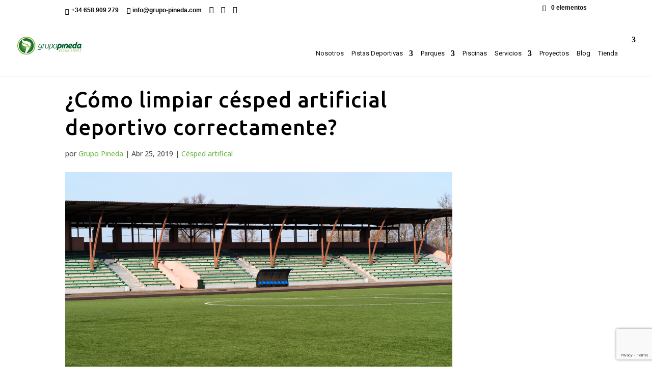

--- FILE ---
content_type: text/html; charset=utf-8
request_url: https://www.google.com/recaptcha/api2/anchor?ar=1&k=6LeKTyEqAAAAABWiksSq4_Gx9_WsyYEQklEDMbqK&co=aHR0cHM6Ly9ncnVwb3BpbmVkYS5ldTo0NDM.&hl=en&v=PoyoqOPhxBO7pBk68S4YbpHZ&size=invisible&anchor-ms=20000&execute-ms=30000&cb=k5wss2vai7ak
body_size: 48655
content:
<!DOCTYPE HTML><html dir="ltr" lang="en"><head><meta http-equiv="Content-Type" content="text/html; charset=UTF-8">
<meta http-equiv="X-UA-Compatible" content="IE=edge">
<title>reCAPTCHA</title>
<style type="text/css">
/* cyrillic-ext */
@font-face {
  font-family: 'Roboto';
  font-style: normal;
  font-weight: 400;
  font-stretch: 100%;
  src: url(//fonts.gstatic.com/s/roboto/v48/KFO7CnqEu92Fr1ME7kSn66aGLdTylUAMa3GUBHMdazTgWw.woff2) format('woff2');
  unicode-range: U+0460-052F, U+1C80-1C8A, U+20B4, U+2DE0-2DFF, U+A640-A69F, U+FE2E-FE2F;
}
/* cyrillic */
@font-face {
  font-family: 'Roboto';
  font-style: normal;
  font-weight: 400;
  font-stretch: 100%;
  src: url(//fonts.gstatic.com/s/roboto/v48/KFO7CnqEu92Fr1ME7kSn66aGLdTylUAMa3iUBHMdazTgWw.woff2) format('woff2');
  unicode-range: U+0301, U+0400-045F, U+0490-0491, U+04B0-04B1, U+2116;
}
/* greek-ext */
@font-face {
  font-family: 'Roboto';
  font-style: normal;
  font-weight: 400;
  font-stretch: 100%;
  src: url(//fonts.gstatic.com/s/roboto/v48/KFO7CnqEu92Fr1ME7kSn66aGLdTylUAMa3CUBHMdazTgWw.woff2) format('woff2');
  unicode-range: U+1F00-1FFF;
}
/* greek */
@font-face {
  font-family: 'Roboto';
  font-style: normal;
  font-weight: 400;
  font-stretch: 100%;
  src: url(//fonts.gstatic.com/s/roboto/v48/KFO7CnqEu92Fr1ME7kSn66aGLdTylUAMa3-UBHMdazTgWw.woff2) format('woff2');
  unicode-range: U+0370-0377, U+037A-037F, U+0384-038A, U+038C, U+038E-03A1, U+03A3-03FF;
}
/* math */
@font-face {
  font-family: 'Roboto';
  font-style: normal;
  font-weight: 400;
  font-stretch: 100%;
  src: url(//fonts.gstatic.com/s/roboto/v48/KFO7CnqEu92Fr1ME7kSn66aGLdTylUAMawCUBHMdazTgWw.woff2) format('woff2');
  unicode-range: U+0302-0303, U+0305, U+0307-0308, U+0310, U+0312, U+0315, U+031A, U+0326-0327, U+032C, U+032F-0330, U+0332-0333, U+0338, U+033A, U+0346, U+034D, U+0391-03A1, U+03A3-03A9, U+03B1-03C9, U+03D1, U+03D5-03D6, U+03F0-03F1, U+03F4-03F5, U+2016-2017, U+2034-2038, U+203C, U+2040, U+2043, U+2047, U+2050, U+2057, U+205F, U+2070-2071, U+2074-208E, U+2090-209C, U+20D0-20DC, U+20E1, U+20E5-20EF, U+2100-2112, U+2114-2115, U+2117-2121, U+2123-214F, U+2190, U+2192, U+2194-21AE, U+21B0-21E5, U+21F1-21F2, U+21F4-2211, U+2213-2214, U+2216-22FF, U+2308-230B, U+2310, U+2319, U+231C-2321, U+2336-237A, U+237C, U+2395, U+239B-23B7, U+23D0, U+23DC-23E1, U+2474-2475, U+25AF, U+25B3, U+25B7, U+25BD, U+25C1, U+25CA, U+25CC, U+25FB, U+266D-266F, U+27C0-27FF, U+2900-2AFF, U+2B0E-2B11, U+2B30-2B4C, U+2BFE, U+3030, U+FF5B, U+FF5D, U+1D400-1D7FF, U+1EE00-1EEFF;
}
/* symbols */
@font-face {
  font-family: 'Roboto';
  font-style: normal;
  font-weight: 400;
  font-stretch: 100%;
  src: url(//fonts.gstatic.com/s/roboto/v48/KFO7CnqEu92Fr1ME7kSn66aGLdTylUAMaxKUBHMdazTgWw.woff2) format('woff2');
  unicode-range: U+0001-000C, U+000E-001F, U+007F-009F, U+20DD-20E0, U+20E2-20E4, U+2150-218F, U+2190, U+2192, U+2194-2199, U+21AF, U+21E6-21F0, U+21F3, U+2218-2219, U+2299, U+22C4-22C6, U+2300-243F, U+2440-244A, U+2460-24FF, U+25A0-27BF, U+2800-28FF, U+2921-2922, U+2981, U+29BF, U+29EB, U+2B00-2BFF, U+4DC0-4DFF, U+FFF9-FFFB, U+10140-1018E, U+10190-1019C, U+101A0, U+101D0-101FD, U+102E0-102FB, U+10E60-10E7E, U+1D2C0-1D2D3, U+1D2E0-1D37F, U+1F000-1F0FF, U+1F100-1F1AD, U+1F1E6-1F1FF, U+1F30D-1F30F, U+1F315, U+1F31C, U+1F31E, U+1F320-1F32C, U+1F336, U+1F378, U+1F37D, U+1F382, U+1F393-1F39F, U+1F3A7-1F3A8, U+1F3AC-1F3AF, U+1F3C2, U+1F3C4-1F3C6, U+1F3CA-1F3CE, U+1F3D4-1F3E0, U+1F3ED, U+1F3F1-1F3F3, U+1F3F5-1F3F7, U+1F408, U+1F415, U+1F41F, U+1F426, U+1F43F, U+1F441-1F442, U+1F444, U+1F446-1F449, U+1F44C-1F44E, U+1F453, U+1F46A, U+1F47D, U+1F4A3, U+1F4B0, U+1F4B3, U+1F4B9, U+1F4BB, U+1F4BF, U+1F4C8-1F4CB, U+1F4D6, U+1F4DA, U+1F4DF, U+1F4E3-1F4E6, U+1F4EA-1F4ED, U+1F4F7, U+1F4F9-1F4FB, U+1F4FD-1F4FE, U+1F503, U+1F507-1F50B, U+1F50D, U+1F512-1F513, U+1F53E-1F54A, U+1F54F-1F5FA, U+1F610, U+1F650-1F67F, U+1F687, U+1F68D, U+1F691, U+1F694, U+1F698, U+1F6AD, U+1F6B2, U+1F6B9-1F6BA, U+1F6BC, U+1F6C6-1F6CF, U+1F6D3-1F6D7, U+1F6E0-1F6EA, U+1F6F0-1F6F3, U+1F6F7-1F6FC, U+1F700-1F7FF, U+1F800-1F80B, U+1F810-1F847, U+1F850-1F859, U+1F860-1F887, U+1F890-1F8AD, U+1F8B0-1F8BB, U+1F8C0-1F8C1, U+1F900-1F90B, U+1F93B, U+1F946, U+1F984, U+1F996, U+1F9E9, U+1FA00-1FA6F, U+1FA70-1FA7C, U+1FA80-1FA89, U+1FA8F-1FAC6, U+1FACE-1FADC, U+1FADF-1FAE9, U+1FAF0-1FAF8, U+1FB00-1FBFF;
}
/* vietnamese */
@font-face {
  font-family: 'Roboto';
  font-style: normal;
  font-weight: 400;
  font-stretch: 100%;
  src: url(//fonts.gstatic.com/s/roboto/v48/KFO7CnqEu92Fr1ME7kSn66aGLdTylUAMa3OUBHMdazTgWw.woff2) format('woff2');
  unicode-range: U+0102-0103, U+0110-0111, U+0128-0129, U+0168-0169, U+01A0-01A1, U+01AF-01B0, U+0300-0301, U+0303-0304, U+0308-0309, U+0323, U+0329, U+1EA0-1EF9, U+20AB;
}
/* latin-ext */
@font-face {
  font-family: 'Roboto';
  font-style: normal;
  font-weight: 400;
  font-stretch: 100%;
  src: url(//fonts.gstatic.com/s/roboto/v48/KFO7CnqEu92Fr1ME7kSn66aGLdTylUAMa3KUBHMdazTgWw.woff2) format('woff2');
  unicode-range: U+0100-02BA, U+02BD-02C5, U+02C7-02CC, U+02CE-02D7, U+02DD-02FF, U+0304, U+0308, U+0329, U+1D00-1DBF, U+1E00-1E9F, U+1EF2-1EFF, U+2020, U+20A0-20AB, U+20AD-20C0, U+2113, U+2C60-2C7F, U+A720-A7FF;
}
/* latin */
@font-face {
  font-family: 'Roboto';
  font-style: normal;
  font-weight: 400;
  font-stretch: 100%;
  src: url(//fonts.gstatic.com/s/roboto/v48/KFO7CnqEu92Fr1ME7kSn66aGLdTylUAMa3yUBHMdazQ.woff2) format('woff2');
  unicode-range: U+0000-00FF, U+0131, U+0152-0153, U+02BB-02BC, U+02C6, U+02DA, U+02DC, U+0304, U+0308, U+0329, U+2000-206F, U+20AC, U+2122, U+2191, U+2193, U+2212, U+2215, U+FEFF, U+FFFD;
}
/* cyrillic-ext */
@font-face {
  font-family: 'Roboto';
  font-style: normal;
  font-weight: 500;
  font-stretch: 100%;
  src: url(//fonts.gstatic.com/s/roboto/v48/KFO7CnqEu92Fr1ME7kSn66aGLdTylUAMa3GUBHMdazTgWw.woff2) format('woff2');
  unicode-range: U+0460-052F, U+1C80-1C8A, U+20B4, U+2DE0-2DFF, U+A640-A69F, U+FE2E-FE2F;
}
/* cyrillic */
@font-face {
  font-family: 'Roboto';
  font-style: normal;
  font-weight: 500;
  font-stretch: 100%;
  src: url(//fonts.gstatic.com/s/roboto/v48/KFO7CnqEu92Fr1ME7kSn66aGLdTylUAMa3iUBHMdazTgWw.woff2) format('woff2');
  unicode-range: U+0301, U+0400-045F, U+0490-0491, U+04B0-04B1, U+2116;
}
/* greek-ext */
@font-face {
  font-family: 'Roboto';
  font-style: normal;
  font-weight: 500;
  font-stretch: 100%;
  src: url(//fonts.gstatic.com/s/roboto/v48/KFO7CnqEu92Fr1ME7kSn66aGLdTylUAMa3CUBHMdazTgWw.woff2) format('woff2');
  unicode-range: U+1F00-1FFF;
}
/* greek */
@font-face {
  font-family: 'Roboto';
  font-style: normal;
  font-weight: 500;
  font-stretch: 100%;
  src: url(//fonts.gstatic.com/s/roboto/v48/KFO7CnqEu92Fr1ME7kSn66aGLdTylUAMa3-UBHMdazTgWw.woff2) format('woff2');
  unicode-range: U+0370-0377, U+037A-037F, U+0384-038A, U+038C, U+038E-03A1, U+03A3-03FF;
}
/* math */
@font-face {
  font-family: 'Roboto';
  font-style: normal;
  font-weight: 500;
  font-stretch: 100%;
  src: url(//fonts.gstatic.com/s/roboto/v48/KFO7CnqEu92Fr1ME7kSn66aGLdTylUAMawCUBHMdazTgWw.woff2) format('woff2');
  unicode-range: U+0302-0303, U+0305, U+0307-0308, U+0310, U+0312, U+0315, U+031A, U+0326-0327, U+032C, U+032F-0330, U+0332-0333, U+0338, U+033A, U+0346, U+034D, U+0391-03A1, U+03A3-03A9, U+03B1-03C9, U+03D1, U+03D5-03D6, U+03F0-03F1, U+03F4-03F5, U+2016-2017, U+2034-2038, U+203C, U+2040, U+2043, U+2047, U+2050, U+2057, U+205F, U+2070-2071, U+2074-208E, U+2090-209C, U+20D0-20DC, U+20E1, U+20E5-20EF, U+2100-2112, U+2114-2115, U+2117-2121, U+2123-214F, U+2190, U+2192, U+2194-21AE, U+21B0-21E5, U+21F1-21F2, U+21F4-2211, U+2213-2214, U+2216-22FF, U+2308-230B, U+2310, U+2319, U+231C-2321, U+2336-237A, U+237C, U+2395, U+239B-23B7, U+23D0, U+23DC-23E1, U+2474-2475, U+25AF, U+25B3, U+25B7, U+25BD, U+25C1, U+25CA, U+25CC, U+25FB, U+266D-266F, U+27C0-27FF, U+2900-2AFF, U+2B0E-2B11, U+2B30-2B4C, U+2BFE, U+3030, U+FF5B, U+FF5D, U+1D400-1D7FF, U+1EE00-1EEFF;
}
/* symbols */
@font-face {
  font-family: 'Roboto';
  font-style: normal;
  font-weight: 500;
  font-stretch: 100%;
  src: url(//fonts.gstatic.com/s/roboto/v48/KFO7CnqEu92Fr1ME7kSn66aGLdTylUAMaxKUBHMdazTgWw.woff2) format('woff2');
  unicode-range: U+0001-000C, U+000E-001F, U+007F-009F, U+20DD-20E0, U+20E2-20E4, U+2150-218F, U+2190, U+2192, U+2194-2199, U+21AF, U+21E6-21F0, U+21F3, U+2218-2219, U+2299, U+22C4-22C6, U+2300-243F, U+2440-244A, U+2460-24FF, U+25A0-27BF, U+2800-28FF, U+2921-2922, U+2981, U+29BF, U+29EB, U+2B00-2BFF, U+4DC0-4DFF, U+FFF9-FFFB, U+10140-1018E, U+10190-1019C, U+101A0, U+101D0-101FD, U+102E0-102FB, U+10E60-10E7E, U+1D2C0-1D2D3, U+1D2E0-1D37F, U+1F000-1F0FF, U+1F100-1F1AD, U+1F1E6-1F1FF, U+1F30D-1F30F, U+1F315, U+1F31C, U+1F31E, U+1F320-1F32C, U+1F336, U+1F378, U+1F37D, U+1F382, U+1F393-1F39F, U+1F3A7-1F3A8, U+1F3AC-1F3AF, U+1F3C2, U+1F3C4-1F3C6, U+1F3CA-1F3CE, U+1F3D4-1F3E0, U+1F3ED, U+1F3F1-1F3F3, U+1F3F5-1F3F7, U+1F408, U+1F415, U+1F41F, U+1F426, U+1F43F, U+1F441-1F442, U+1F444, U+1F446-1F449, U+1F44C-1F44E, U+1F453, U+1F46A, U+1F47D, U+1F4A3, U+1F4B0, U+1F4B3, U+1F4B9, U+1F4BB, U+1F4BF, U+1F4C8-1F4CB, U+1F4D6, U+1F4DA, U+1F4DF, U+1F4E3-1F4E6, U+1F4EA-1F4ED, U+1F4F7, U+1F4F9-1F4FB, U+1F4FD-1F4FE, U+1F503, U+1F507-1F50B, U+1F50D, U+1F512-1F513, U+1F53E-1F54A, U+1F54F-1F5FA, U+1F610, U+1F650-1F67F, U+1F687, U+1F68D, U+1F691, U+1F694, U+1F698, U+1F6AD, U+1F6B2, U+1F6B9-1F6BA, U+1F6BC, U+1F6C6-1F6CF, U+1F6D3-1F6D7, U+1F6E0-1F6EA, U+1F6F0-1F6F3, U+1F6F7-1F6FC, U+1F700-1F7FF, U+1F800-1F80B, U+1F810-1F847, U+1F850-1F859, U+1F860-1F887, U+1F890-1F8AD, U+1F8B0-1F8BB, U+1F8C0-1F8C1, U+1F900-1F90B, U+1F93B, U+1F946, U+1F984, U+1F996, U+1F9E9, U+1FA00-1FA6F, U+1FA70-1FA7C, U+1FA80-1FA89, U+1FA8F-1FAC6, U+1FACE-1FADC, U+1FADF-1FAE9, U+1FAF0-1FAF8, U+1FB00-1FBFF;
}
/* vietnamese */
@font-face {
  font-family: 'Roboto';
  font-style: normal;
  font-weight: 500;
  font-stretch: 100%;
  src: url(//fonts.gstatic.com/s/roboto/v48/KFO7CnqEu92Fr1ME7kSn66aGLdTylUAMa3OUBHMdazTgWw.woff2) format('woff2');
  unicode-range: U+0102-0103, U+0110-0111, U+0128-0129, U+0168-0169, U+01A0-01A1, U+01AF-01B0, U+0300-0301, U+0303-0304, U+0308-0309, U+0323, U+0329, U+1EA0-1EF9, U+20AB;
}
/* latin-ext */
@font-face {
  font-family: 'Roboto';
  font-style: normal;
  font-weight: 500;
  font-stretch: 100%;
  src: url(//fonts.gstatic.com/s/roboto/v48/KFO7CnqEu92Fr1ME7kSn66aGLdTylUAMa3KUBHMdazTgWw.woff2) format('woff2');
  unicode-range: U+0100-02BA, U+02BD-02C5, U+02C7-02CC, U+02CE-02D7, U+02DD-02FF, U+0304, U+0308, U+0329, U+1D00-1DBF, U+1E00-1E9F, U+1EF2-1EFF, U+2020, U+20A0-20AB, U+20AD-20C0, U+2113, U+2C60-2C7F, U+A720-A7FF;
}
/* latin */
@font-face {
  font-family: 'Roboto';
  font-style: normal;
  font-weight: 500;
  font-stretch: 100%;
  src: url(//fonts.gstatic.com/s/roboto/v48/KFO7CnqEu92Fr1ME7kSn66aGLdTylUAMa3yUBHMdazQ.woff2) format('woff2');
  unicode-range: U+0000-00FF, U+0131, U+0152-0153, U+02BB-02BC, U+02C6, U+02DA, U+02DC, U+0304, U+0308, U+0329, U+2000-206F, U+20AC, U+2122, U+2191, U+2193, U+2212, U+2215, U+FEFF, U+FFFD;
}
/* cyrillic-ext */
@font-face {
  font-family: 'Roboto';
  font-style: normal;
  font-weight: 900;
  font-stretch: 100%;
  src: url(//fonts.gstatic.com/s/roboto/v48/KFO7CnqEu92Fr1ME7kSn66aGLdTylUAMa3GUBHMdazTgWw.woff2) format('woff2');
  unicode-range: U+0460-052F, U+1C80-1C8A, U+20B4, U+2DE0-2DFF, U+A640-A69F, U+FE2E-FE2F;
}
/* cyrillic */
@font-face {
  font-family: 'Roboto';
  font-style: normal;
  font-weight: 900;
  font-stretch: 100%;
  src: url(//fonts.gstatic.com/s/roboto/v48/KFO7CnqEu92Fr1ME7kSn66aGLdTylUAMa3iUBHMdazTgWw.woff2) format('woff2');
  unicode-range: U+0301, U+0400-045F, U+0490-0491, U+04B0-04B1, U+2116;
}
/* greek-ext */
@font-face {
  font-family: 'Roboto';
  font-style: normal;
  font-weight: 900;
  font-stretch: 100%;
  src: url(//fonts.gstatic.com/s/roboto/v48/KFO7CnqEu92Fr1ME7kSn66aGLdTylUAMa3CUBHMdazTgWw.woff2) format('woff2');
  unicode-range: U+1F00-1FFF;
}
/* greek */
@font-face {
  font-family: 'Roboto';
  font-style: normal;
  font-weight: 900;
  font-stretch: 100%;
  src: url(//fonts.gstatic.com/s/roboto/v48/KFO7CnqEu92Fr1ME7kSn66aGLdTylUAMa3-UBHMdazTgWw.woff2) format('woff2');
  unicode-range: U+0370-0377, U+037A-037F, U+0384-038A, U+038C, U+038E-03A1, U+03A3-03FF;
}
/* math */
@font-face {
  font-family: 'Roboto';
  font-style: normal;
  font-weight: 900;
  font-stretch: 100%;
  src: url(//fonts.gstatic.com/s/roboto/v48/KFO7CnqEu92Fr1ME7kSn66aGLdTylUAMawCUBHMdazTgWw.woff2) format('woff2');
  unicode-range: U+0302-0303, U+0305, U+0307-0308, U+0310, U+0312, U+0315, U+031A, U+0326-0327, U+032C, U+032F-0330, U+0332-0333, U+0338, U+033A, U+0346, U+034D, U+0391-03A1, U+03A3-03A9, U+03B1-03C9, U+03D1, U+03D5-03D6, U+03F0-03F1, U+03F4-03F5, U+2016-2017, U+2034-2038, U+203C, U+2040, U+2043, U+2047, U+2050, U+2057, U+205F, U+2070-2071, U+2074-208E, U+2090-209C, U+20D0-20DC, U+20E1, U+20E5-20EF, U+2100-2112, U+2114-2115, U+2117-2121, U+2123-214F, U+2190, U+2192, U+2194-21AE, U+21B0-21E5, U+21F1-21F2, U+21F4-2211, U+2213-2214, U+2216-22FF, U+2308-230B, U+2310, U+2319, U+231C-2321, U+2336-237A, U+237C, U+2395, U+239B-23B7, U+23D0, U+23DC-23E1, U+2474-2475, U+25AF, U+25B3, U+25B7, U+25BD, U+25C1, U+25CA, U+25CC, U+25FB, U+266D-266F, U+27C0-27FF, U+2900-2AFF, U+2B0E-2B11, U+2B30-2B4C, U+2BFE, U+3030, U+FF5B, U+FF5D, U+1D400-1D7FF, U+1EE00-1EEFF;
}
/* symbols */
@font-face {
  font-family: 'Roboto';
  font-style: normal;
  font-weight: 900;
  font-stretch: 100%;
  src: url(//fonts.gstatic.com/s/roboto/v48/KFO7CnqEu92Fr1ME7kSn66aGLdTylUAMaxKUBHMdazTgWw.woff2) format('woff2');
  unicode-range: U+0001-000C, U+000E-001F, U+007F-009F, U+20DD-20E0, U+20E2-20E4, U+2150-218F, U+2190, U+2192, U+2194-2199, U+21AF, U+21E6-21F0, U+21F3, U+2218-2219, U+2299, U+22C4-22C6, U+2300-243F, U+2440-244A, U+2460-24FF, U+25A0-27BF, U+2800-28FF, U+2921-2922, U+2981, U+29BF, U+29EB, U+2B00-2BFF, U+4DC0-4DFF, U+FFF9-FFFB, U+10140-1018E, U+10190-1019C, U+101A0, U+101D0-101FD, U+102E0-102FB, U+10E60-10E7E, U+1D2C0-1D2D3, U+1D2E0-1D37F, U+1F000-1F0FF, U+1F100-1F1AD, U+1F1E6-1F1FF, U+1F30D-1F30F, U+1F315, U+1F31C, U+1F31E, U+1F320-1F32C, U+1F336, U+1F378, U+1F37D, U+1F382, U+1F393-1F39F, U+1F3A7-1F3A8, U+1F3AC-1F3AF, U+1F3C2, U+1F3C4-1F3C6, U+1F3CA-1F3CE, U+1F3D4-1F3E0, U+1F3ED, U+1F3F1-1F3F3, U+1F3F5-1F3F7, U+1F408, U+1F415, U+1F41F, U+1F426, U+1F43F, U+1F441-1F442, U+1F444, U+1F446-1F449, U+1F44C-1F44E, U+1F453, U+1F46A, U+1F47D, U+1F4A3, U+1F4B0, U+1F4B3, U+1F4B9, U+1F4BB, U+1F4BF, U+1F4C8-1F4CB, U+1F4D6, U+1F4DA, U+1F4DF, U+1F4E3-1F4E6, U+1F4EA-1F4ED, U+1F4F7, U+1F4F9-1F4FB, U+1F4FD-1F4FE, U+1F503, U+1F507-1F50B, U+1F50D, U+1F512-1F513, U+1F53E-1F54A, U+1F54F-1F5FA, U+1F610, U+1F650-1F67F, U+1F687, U+1F68D, U+1F691, U+1F694, U+1F698, U+1F6AD, U+1F6B2, U+1F6B9-1F6BA, U+1F6BC, U+1F6C6-1F6CF, U+1F6D3-1F6D7, U+1F6E0-1F6EA, U+1F6F0-1F6F3, U+1F6F7-1F6FC, U+1F700-1F7FF, U+1F800-1F80B, U+1F810-1F847, U+1F850-1F859, U+1F860-1F887, U+1F890-1F8AD, U+1F8B0-1F8BB, U+1F8C0-1F8C1, U+1F900-1F90B, U+1F93B, U+1F946, U+1F984, U+1F996, U+1F9E9, U+1FA00-1FA6F, U+1FA70-1FA7C, U+1FA80-1FA89, U+1FA8F-1FAC6, U+1FACE-1FADC, U+1FADF-1FAE9, U+1FAF0-1FAF8, U+1FB00-1FBFF;
}
/* vietnamese */
@font-face {
  font-family: 'Roboto';
  font-style: normal;
  font-weight: 900;
  font-stretch: 100%;
  src: url(//fonts.gstatic.com/s/roboto/v48/KFO7CnqEu92Fr1ME7kSn66aGLdTylUAMa3OUBHMdazTgWw.woff2) format('woff2');
  unicode-range: U+0102-0103, U+0110-0111, U+0128-0129, U+0168-0169, U+01A0-01A1, U+01AF-01B0, U+0300-0301, U+0303-0304, U+0308-0309, U+0323, U+0329, U+1EA0-1EF9, U+20AB;
}
/* latin-ext */
@font-face {
  font-family: 'Roboto';
  font-style: normal;
  font-weight: 900;
  font-stretch: 100%;
  src: url(//fonts.gstatic.com/s/roboto/v48/KFO7CnqEu92Fr1ME7kSn66aGLdTylUAMa3KUBHMdazTgWw.woff2) format('woff2');
  unicode-range: U+0100-02BA, U+02BD-02C5, U+02C7-02CC, U+02CE-02D7, U+02DD-02FF, U+0304, U+0308, U+0329, U+1D00-1DBF, U+1E00-1E9F, U+1EF2-1EFF, U+2020, U+20A0-20AB, U+20AD-20C0, U+2113, U+2C60-2C7F, U+A720-A7FF;
}
/* latin */
@font-face {
  font-family: 'Roboto';
  font-style: normal;
  font-weight: 900;
  font-stretch: 100%;
  src: url(//fonts.gstatic.com/s/roboto/v48/KFO7CnqEu92Fr1ME7kSn66aGLdTylUAMa3yUBHMdazQ.woff2) format('woff2');
  unicode-range: U+0000-00FF, U+0131, U+0152-0153, U+02BB-02BC, U+02C6, U+02DA, U+02DC, U+0304, U+0308, U+0329, U+2000-206F, U+20AC, U+2122, U+2191, U+2193, U+2212, U+2215, U+FEFF, U+FFFD;
}

</style>
<link rel="stylesheet" type="text/css" href="https://www.gstatic.com/recaptcha/releases/PoyoqOPhxBO7pBk68S4YbpHZ/styles__ltr.css">
<script nonce="4xFloRSkL_anxTX-VRxtsw" type="text/javascript">window['__recaptcha_api'] = 'https://www.google.com/recaptcha/api2/';</script>
<script type="text/javascript" src="https://www.gstatic.com/recaptcha/releases/PoyoqOPhxBO7pBk68S4YbpHZ/recaptcha__en.js" nonce="4xFloRSkL_anxTX-VRxtsw">
      
    </script></head>
<body><div id="rc-anchor-alert" class="rc-anchor-alert"></div>
<input type="hidden" id="recaptcha-token" value="[base64]">
<script type="text/javascript" nonce="4xFloRSkL_anxTX-VRxtsw">
      recaptcha.anchor.Main.init("[\x22ainput\x22,[\x22bgdata\x22,\x22\x22,\[base64]/[base64]/[base64]/[base64]/[base64]/UltsKytdPUU6KEU8MjA0OD9SW2wrK109RT4+NnwxOTI6KChFJjY0NTEyKT09NTUyOTYmJk0rMTxjLmxlbmd0aCYmKGMuY2hhckNvZGVBdChNKzEpJjY0NTEyKT09NTYzMjA/[base64]/[base64]/[base64]/[base64]/[base64]/[base64]/[base64]\x22,\[base64]\\u003d\\u003d\x22,\x22w5Epw6xkw6LCocOBwq8ww6TCkcKHwrHDncK7EMONw6oTQWB2VsKpdVPCvmzCnwjDl8KwWFAxwqtZw7UTw73CthBfw6XCnMKMwrctO8Ozwq/[base64]/DvEA8w6FzQh9yeQBQw4ZGXQ9ow6DDuR1MMcO+e8KnBTtBLBLDk8KOwrhDwr/DlX4Qwp/CkjZ7MMKFVsKwYnrCqGPDhcK3AcKLwpHDmcOGD8KCWsKvOxYiw7N8wprCozpBfMOuwrA8wqfCjcKMHw7Dn8OUwrl1O2TClAZHwrbDkWnDqsOkKsObZ8OffMO6LiHDkXAxCcKnTcO5wqrDjUJ3LMONwo1CBgzCncOhwpbDk8O9LFFjwrfCkE/Dtj8tw5Ykw559wqnCkiAOw54Owp1dw6TCjsKpwqtdGzBeIH0mP2TCt1nCoMOEwqBpw7BVBcO4wr1/[base64]/DnsOOw4fDgcKaXcOtFcO/w5huwo0WMkJXa8O7AcOHwpsbaU5sO1Y/asKVH2l0axzDh8KDwrwgwo4KMQfDvMOKRMOJFMKpw5nDq8KPHCFSw7TCuyxGwo1PPcKWTsKgwqXCjGPCv8OTTcK6wqF/dx/Ds8O/w6Z/w4E8w6DCgsObd8KdcCVqaMK9w6fCtsO9wrYSe8O9w7vCm8KOfkBJSMKaw78Vwp0jd8Orw544w5E6bMOaw50NwoZhE8OLwq4xw4PDvBXDo0bCtsKiw7wHwrTDnAzDilpQdcKqw79RwrnCsMK6w7zDmzrDpsKnw5pWez/[base64]/DlwhFwoAXw67DtEHCtcONw44hAi1Cd8Obwp/[base64]/TsO9wo0cwocfZyrCo8OmWWFkdcKawq7DgBthw7dyK0UmAmjCgn/CgsKHw6vDtcO2PFLDl8KMw6LDp8K2PgscLVvCn8KaYVXCghwRw71/w4dCMV3DvMOBwoRyKHR7KMKow4dhIMKjw4F9OzYmXgbDhgQsS8OEw7Y8wqbCiiTCvsOVwpg+R8KtYH5UMlEgwrzDj8ORQcOtw5zDjiFzZXfCgS0qwpR1wrXCqWpBXDRiwpzCpgs3bTgZMMO/O8OTwoY8w4LDtlrDvHtLw5rCmhBtw5bDm1wwLsKKwrdmw7DCnsO9w4rDtcORacOswpTCjGAvw7ILw6BcNsOcacOawrJqV8OJwrJkw4gxHsKRw459NWzDisOcwqx5w7kwR8OlEcO4wqfChMO7YhJ+QiLCth/CoR7Dk8K6BsK5wq/[base64]/[base64]/Co8O6FMKuakPChT7DtsOQOinDngvDh8KMW8KfAnkPOXRnKEvCjsKlwpEIwoB9MCNOw5XCocOJw6zDg8Kww7nCjA8vCcOTPUPDvChYwoXCscOcU8OPwpPDuRfCi8Khwq19A8KZwrrDqcOrRSwJZ8Kow6XCpD0sell2w7TDj8KWw4EwUTPCicKdw4zDisKdwo/CjBEsw5Vqwq3DhQ7Dr8K7eWFweXQ5w5wZZMKPw7opIynDicOPwrTDgHN4BsKoPMOcw6J7w7c0N8OVMh3DowAOV8O2w7hmwpY1THVKwqcyVg7CtS7Do8OBw7lvD8O6b3nCtcKxwpDCk1vDqsOVw5jCg8OZfcOTG0zCgsK/w7DCpCMnPTjDpHLCmyzDpcKddlhvQMKWJcORPVw+DhN2w69ZRQXCnmZTL2YHB8O3XDnCtcOswoLDjABJC8O1byTCuBbDsMKJOU5xwpRvEVXCpHo/w5/Dgw3CicKsUSHDrsOlw6wyEsOXP8O6bEDCpRElwrTDjDjCo8Kfw7nCk8KtYRg8wpV1w49oM8KQU8Khwo3CsjUew7vCtggWw5jDlW7Dv0ACwq8decOzRsKwwr4UMgzDmBwyAsKwHWLCrsK5w6xlw4pKw60uwpnDr8Kcw47CnwXDtnJEG8OBTXZvY2fDlVt/wq3CriPCq8KTPxosw68lA2sDw5nCkcOWeRfCi2UFCsOfKsKhUcKeLMOUw4xFwpHCjXo2GGLCg3HDlGfDhzhiZsO/w6xAMsKMDVoOw4zDhcKzHwZpS8OoOMKYwq3Cpj3CqCcuNWZ6wp3CgRXCpW3DgHZHLjN1w4PCtmHDr8O+w5APw5hfXmJow5IbC29YN8OSw58fw4MGw6F1woLDocKzw7TDtgfDsg3DgsKPTGtHRTjCvsOjwqPCuGDDmDUWWC/DjcOra8OZw4BBHcKgw5vDrMKwLsKOcsO7woEqwoZkw4dHw6nCkVXCkVg6SMKJw5FWw5kSbnJ5woxzwonDs8O9w4/DhUc9ZMKzw4bCqk1OwpTDosO/RsOtSV3CiQ7Dj2HCisKgVE3DnMOSacODw6xKURAUTgnDh8OjSz7DsmcrIzl0JFPDq0nDksKoEMOTfMKDEVvDvSvCghvCtUppwooGa8OrF8O5wpzCkxQUcFDCi8O+NCd5w6V+w6AIw5g6XSAAw68Fbk7DoRrCpWsIwrrCl8Kuwoxlw4LDr8O4f3s6TMODccO/wqVkEcOjw5xQLnw6wrPCoCwjGcOlWsKjI8OkwoEUXcKtw5PCoS0XGBM9ecO4BcKOw4I2MEXDlG8jN8OPwpbDpH/DtRZRwoTDjwbCvMKUw6DDiU0AeCgINsOAwoNOG8Kgw7DCqMK/wonDvQM6w4VzaANRG8OMw53CiH8pZsKewpXComVMH0vCujYaZMO4UcKqUEDDpcOudsKNwqsZwp/[base64]/DtH7ClcOAw7XDmcKWZB3ChcOYFcK5wprDgCTDpsO/asKPEkZRchl/I8Odwq/Ckn3Dv8OdAMOYw6TCmAbDr8O5wpU3wrt1w74NMsOLdRLDpcKAw6zDk8OWw7Yew7w5BB/CtV8mX8OFw4fDqGzDpMOofMO5ZcKtw7xhw7/DvTrDk0p6bMK3S8OBGBRpR8OuJsKnwq0YNsOzS3/Di8Kbw4rDtcKeTUHDmkkCacK7KUXDvsOOw5Qew5Q8PD8pZMK6HcKZw4zCicOtwrDCv8OUw5/DkHrDhsKaw5xtHHjCuBfCpMKlXMOXw7vCjFIaw7bDsRogwpjDgHrDiiUuQcOjwqYDw5NUw57CssKrw5XCu1ImfCbCsMOYT293UsKWw4c7LW/CtMKFwpDCphhtw4EoemE3wpsYwrjChcKlwq0mwqTCpsOywq5Bwqkgw7BvAVjDjDpDJltpwpUkRl9OA8OkwqXDgFNxLlYRwpTDqsK5DhAqE3gGwqvDnMKBw4vCusOawrdWw6PDjsObwqVnecKDw6/DlcKVwrXChgp+w4fDhMK2b8O+GMOAw5vDtcO/esOofBEBbTzDlDB1w4cPwoDDv3PDpxDCusOWw7zDjBbDqMO0YDjDtDNgwoYkEsOAIgfDhHrCqC9pRMONIgPChk1Aw4/Cuwc7w7nCj1PDp3NCw4ZZfV4Bw4IpwphVGwzDvnk6JsOdw6tWwpTDg8KzKsOET8K3w73DhcOAWU5ow5/DjcKpw5ZUw4rCtl/CsMO3w5RCwolGw43Dp8OOw70+bxzCpyg9woIVw7bDh8OVwr0QI05Kwo9Nw6HDphHCr8K8w707w7x3wpIcU8O8wp7CnnBMwqkTNDoTw6zCtmzCs1Urw4EFwonCjnfCoEXDqcO4w5RzEMOgw5DCpg8RMsO0w7wsw5h7WcKQSMK2wqZkficJw7sdwrQ5HwlSw5U/w4x2wpAPw7cMBDsDXDNiw6QEIDNUPsOhbkbDmlZ5A0Bfw5EcfMKxe3DDu3nDlHVweE/Dj8KQwohKfnbDk3jCiGzDpMOLEsOPecOwwopUPsK5XMOQw6cLwqPClRBbwqUaQ8Odwp7DkcKARsOZfsK4WkHCjMKtacOQw5pZw4taE2E/V8Oswq/[base64]/[base64]/CtcOpUMOZw4xfwoUpdA1fT8Kcw4fDncOMwqTChMKVO8OeMirCmBZ/wpDDqMOmPsOswro1wpxmGMKQw69WWiXCuMO2wp5pdcK1KQDCrMOKCgoXUCAxTEjCm2ZZEmHDtsOaKBJpf8OvT8Kzw7TCtEDDpMKSw58Xw4HCuy/CosKzHmHCjMOGGsONAWbCmFfDmExBw7how5FQwqrClWXDosKpWGDDqsK3HU/[base64]/XTwAwqpnMcOjK1EDwqspRAMAwr42wp91CcKUNsOWw51aSVfDuVzDoRY/[base64]/[base64]/DlhnCrsOrF8K6w4MiD8O7wrtff1nCk8KXwrjCkkfCksOYI8Kqw6jDjX7Ck8KIwqQTwrnDnzxLQQcpSsOAwqc5wrHCs8KgWsOowqbCh8K/wpXCmMOICyQEGMK0BcKgbywBFU3CggVLwrs5UVfDu8KANMOpScKjwpIBw7TCkjhEwpvCr8O6YcO5CFvDrsKrwp1Vbk/CvMK2WHBfwo4KUMOjw4c7w4LCpwHCiSzCojnDncKsEsK8wrrDlgrDu8KjwpTDk3RVOcOBJsKJwoPDsU/DscKpRcOEw5/CqMKROkYOwo7CsFHDijjDiGBIW8O2VXRsO8KtwoTCnMKmYxjDuAzDj3bCjsK+w7opwpA9Z8OFw5HDssOXwq4cwoFzX8OYK0NtwowtaRrDmcO9esOew7LDi04LEgbDrRfDgsKKw5nCmMOvwp/[base64]/wro4wrNTwqrCv8Otw7pFwqLDnMKDworCtCd1G8OpJ8KkQHXDhUQPw4jCg1cow6/CtjpCwoEUw4zChxrDuEBWCMKIwpJsKMO6IsOlH8Ktwpxyw5jCvD7CsMOcVmQnFm/DrQHCrDxIwpl5b8OPPmJ3R8OxwqvDgEJiwrplwofCjj1Aw5bDmEQ0ehXCssOHwqIJAMOrw7rClsKdwq9ZEUbCtVcTAlEABsOmKVRZWGrCq8OBSmBAYUgWw5DCn8Orwq/CisOOVkRHDMKgwpd5wpgqw6HDu8KGNzDDkR10e8Otcz/DicKsOAXCpMOxIcK9w690wpzDmDXDtkjCngDCrmPCgkvDksKBLBMuw6Fvw7IkXMKdd8KmNyZyFAPChRnDpQrDgFDDjHPDj8Otwrl1wr7CrMKRQ1zCohLCu8KYLwDCklnDusKdwqgfUsK9Mk8fw7PCnmbDizzDo8Kgf8Odwp/[base64]/ClcK2w77Dt8Omw7AzCRvCicOFw589ABPDqsOERkhJw5Mddm8easO8w5bDqMK6w5xOw7FzfizCgABvGsKBw6tsbsKww7Ywwox1VsK8woUBM1gRw5VgZsKjw6l4wr/[base64]/DpRzDqMKXQgInSsKGw5vDoV8/w6nCqMOYeMOWw5rClMOfw6VKw5bDkcK1XhDCsEINwrfDtcKYw68icF/DkcOSIcOAw5AQEsOJwrrCpsOLw4LCscOcG8OAwpzDucKPcV8oSg4UZGEOw7AwQQVNJmI2AsKcGMOFWFLDs8OBAxQ6w6PDkj3Cu8KzB8OtFMO4wq/CmUQlCQwRw5NGNsK/[base64]/Dg8K/[base64]/Cpgt1wrDDlMOxwohSw7onwpwQG1E7w6HDgMKVHx/CusOjQBLDjkrCk8OMOEt1wowFwo9xw45kw5PChwIIw5oPdcOww7UtwrbDlhprSMOXwrzCusODJ8OwKit1e0I4cSnCmcOXasO3UsOew4svTMOAB8OoQcKkCMKMwqzCkSzDmT9yXFvDtMK2D23DjMOvw53Ck8ODeSvDgMOuaS9BaF7DoGxPwqvCs8KxTsKEdMOaw7/[base64]/[base64]/wpLCtysFQx3CqzUcwqlDwp9fa3cTP8OdwqnCh8Kzw4Agw7bDlMORMD/Ck8K+wpxOwqHDjGTCucOpMCDCscKJw6BOwqEUwrvCmMKQwrsrw6DCnkfDucO1wqtyMknCsMKLPGrDpF5sYl/[base64]/[base64]/PMOTHsO9w6F0wpbChMOAw4nCgsOBw5HDs8OKasKpw7kVw5ZrOMK+w6srwqDDqToGTXo5w78ZwoZeDCFVS8OMwoTCr8KDw7HCiwjDqR42DMO9fMO6bMO0w6zCisO/[base64]/CsMOnw69SLmR6XMOww6Yyc8KvwozChsKbPyLDg8KISsKUwp/Dq8KBTMKNamseXQDCscOFecO9e25fw7PChwcXY8OzNCsVwo3DvcKMFl3DmsKbwok2PcKuMcOMw5dHwq1Ec8OMwp09bABFdxxzd33CisKtDsKKLl7DsMKfIsKqbkcuwpTCjsOhQcO6WgPDpsODw4YcDMK4w6Vdw4cjUApqNcOjU0TCiCrCg8O2DsOaEy/CucOSwqxowo4swq/DmsOOwqfDr0Y7w5ALw7IpL8KrPMOmHjwwFsOzwrnCkwAsbWzDuMKwaQB9JsOGTh4zw6t5Vl3DvcKaBcK7HwnDnnjCi3w2H8Oxw4AteQtYO3nDsMOJQnfDgcKSwocCPMK9wq3CrMOVVcOpPMKaw47CncOBw4zDjBhxw57CscKoXsKxd8KbY8KjDDDCli/DjsOHEcODOgAEwqZPwpfCuAzDnGATCsKUK2PDhXwSwqMaIW3DiwDDun7CoWDDnsOCw5nDmcOLwp/CoTjCjE7Cl8O9wpdsYcKTw7NzwrTCrG9BwqpsKQ7Co1TDusKBwogrLFrDsyPDpcKxEnnDrmZDNE0/w5QjTcKWwr7CuMOMaMKUFDlZZSUlwrNmw4PClsOnDmNsTsKWw6Yyw5JcBE0rB2/[base64]/CpMKkwp5Yw5rCmsOrw7hrQ8OVMcKVNMOLwot5w4HCsMO6wqfDk8OhwrpeIE3CoAvCqsOeSlvCusK6w4nDlAHDoE3DgMKdwoB+e8OAUcO+w5/ChivDoR5CwqDDh8K3bcOrw5zDoMOzw5FUI8O5w7/DkMONI8KowrdcQMKOdx3Do8K/w5LClxcsw7nCqsKrQ0DDl1nDl8KXw4lMw4gjFsKtw7V8dMOfUjnCv8K7PTvCsUTDhS4NSMO+cm/Do3HCtinCqXzChGTCozsPCcKjasKcwo3DqsKAwq/[base64]/woJSw5cUwo0Awr/[base64]/bMOBK8K6wprCmMK2w4nCvcKNw63Dl8K1w4VGZDwfwo/DmE3Coy8US8KQJcOiw4bCvcOMwpQrwrrCpMKrw6EpdCpDCSBzwq9tw43ChcKfSMKPQj3Cn8Kmw4TDvMOjeMKmWcOMOsOxScK+P1bDnCjCgB3Do2rCksOfFhHDiV7DpcKCw48uw4/[base64]/DiwhBcMOldjLDrsOnXBrDrFbDtmvCn8Onw6TChcKvKWPClcOXK1Q5w44DUCJPw5FaeEPDkUPDp2N3HcOudcKzw6vDgRjDv8OLw6vDrljDqX/Di1nCo8KXw6duw78rJkoOfMKkwqrCrA3Ch8OYwp3CtR5pA0d/Ez7DoGMHw5zDrAxTwp5MC1vCnsKQw4jDt8OgQ1HDogzDmMKhSsOuG0cCwqTDtMO6woPCtCAgX8KudMOvwprCmnXCozvDqmfCswDCjAknU8OmO1dGZBAwwr8fcMOww6Z6U8KtQ0g+aF/[base64]/CjiLCnHXDrnZoOQFTwrvDuGwhF0zCiVDDgsO4LQN4w5QmTho2L8KnUcK+YGrCsW7ClcOUw7w/w5tCTQApwrsww53DpQvCu0NBLcKVfSIPw5tEc8KMasOkw6zDqy5NwrVtw6rCo1HCiGDDucK/[base64]/Cq8Opw5bCtcOBw67Cgm3CqcONwq5pw79nwpArWcO4ScOwesKIXDLCkcKLw7bDvBjCkMKDwqQsw5LCilHDmsK2woDCosOEwqDCuMO0CcKjCMOYJEwqwoNRwocwJwzDl3jClzzCuMK8w6EUP8O7VGEkwqobHcOQOiUsw73CrcKGw4/[base64]/DrsOgQzzDvAsrwpzCpB9deMKTw6TCrMO3w5ltw69vT8OpBF7CkR/[base64]/MsK8SMOaP0HDi8KoaEB0wqsjVMKrKUTDvEdUwrwYwqsowqxDRwLCkxPCjXDCtgHDmW7Dh8OgDD4pfTg+woDDnE0cw4XCtMKFw5USwoXDnMOBcBoDw7d2woZ2eMKDCkTCk1/DlsKPfXdmQ0/DgsKVVQ7ClSw3w68nwrkbAyghNjnDp8K/[base64]/[base64]/wobDsRXCqzMZw4PCusKGw57Chg8Qwr/DhXnClcOjUcKmw63Cn8KEwq/DnhIMwqlxwqjChcOTMcKHwrbCjR48CA10bcKSwoVRZgsgwoRFRcK+w4PCmsO7OyXDksOxWMK7e8K8N04IwqTCsMKraF3CksKLCEbDhcOhecKIwoR/VRnCg8O6wrjDi8OUcMKJw40gw4BRIAE9E35pwrvClsOoEwdwOMOVw5bDnMOKwpFnwr/DkHVBG8Kww7JPKhzCssKNw53Do1DDpEPDrcKpw7pdcT5yw602wrLDjsKew7lBwo/Dkw4kwo3CpsO+YFpRwrFzw7APw5giwrojBMO3w4kgdWA/PxPCihVGIQQIw5TCrk58TGLDsRLDg8KDOMOoU3jDmGE1FsK5wqrDqx8aw7bCsgnCusO3dcKbGHo/[base64]/DsH05w73DtMK3w4TCusKnUcOWHMOAw65TwqBvcEzCozsRFFoYwo/[base64]/wqzCoR/[base64]/CpF8Awqh4YsOnMMOGaD1WwqZzVsK1DFIdwpc4wq3DqcKqF8OYWFrCuSTCkwzDtTXDsMKRwrbCpcO3w6JABcO+fXRRPAwRIl7DjWTClyHDjnvDrH8CJcK/H8KEw7XCjzbDi0fDpMKsbx/DjsKhA8OEwo/DhMKmTcOeEsKtw4UUP180w5rDlWXDqcKkw7/CkG7CgUDDiWtow63CrcO5wqA2fMKCw4/CvijDisO7GyrDk8OTwpAMWidfMcKiF11jw5d7SMOgw5/DvcKWcsK1wo3DosOKwq/CkAIzwpFXwqNcw6XDoMO7H3PChgXDuMKhQQVPwrdtw5YhBsKcWkQawrHCq8KbwqgMd1slbcK7bcKYVMK/PzQVw7Rsw6t5SsO1WMK4AcKQZ8KJw6Uow77CpMKYw5XCk1oGZ8OPw7wGw47Cn8Kewp5lwqphIg87f8Oww7BMw5wHUTfDn3zDrsOtJzTDjMOQwonCsiTDpz1UYy4xAlbCt0LCssKteCZAwrbCqcK4IhUqA8OALmEJwo5vw7dUAcONw5TCsDQqwpcOP1/[base64]/DjDd+R2HCscO7woEhwr0PFQgdw6/Dq8KSFMKORzrCtsOrw7rCrMKEw57Dq8K9wo/CoibDmsK1wpsawqzCk8KeFnXCrWFxSsKgwojDlcOpwoQew6ZHSsK/[base64]/DtHXDncOFwpnDgcK2wpZjbA/DtFp1woNRJsOUwqPCi3BhL2PCmMKAEcOFBCwhw67CnVDCn0lsw6Vkw5nCgMKdaw53K3oJdcOVfMKXasK4w6nDnMOQwo0iwrEEcEjCq8OuHwUBwpfDqcKREwosRsK9Ci/CnnMIwpALPMOCw5YCwr50ZkNhFwE3w5sIIcK9w4jDqGU/QTnCksKKF1nDvMOAwodINzZRH3bDr03CpsKLw6XDrMKXSMOXw4ANw4DCu8KJLcO1XsOfBwdMwqpPIMOtwqB1w5nCqknCpsOBE8OLwrzCu0TDv2PDscKReSAWw6IdaT/CmXXDl0/Cr8OyUyx1wr/CuBDDrcOYw7vDkMKqIz8vQ8OJwpLCoh/Dr8KINmhYw7AiwpjDm17DlRlvEMOHw4bCqcOiOE7DnMKYHhrDq8OURgPCp8OJX3LCn2UXIcKyQcOcwozCjMKHwpLDqXzDscK8wq5Jc8O6wo9MwpnCmiXCiCzCh8KzJQrCoi7CjsO0CGLDv8O6wrPCinxAGMOaVSPDrsKKacO9esKOw5E+w5tSwo/ClMKZwq7CksKJwqIAwpnCjcORwpPDrm7Cvn9IADhiSShEw6gAI8KhwoMhwrrDr1ABCFLCnQxXw6JCwro6w4jDmz7Cr0k0w5TDrnsMwojDuiTDsTIawqEDw7tfw505eS/[base64]/[base64]/ClsKuwqEVasKMw5t6ICTDpMK5w4TDpCPCm3bDiMKWIWHCj8O8d37DhMKbw4AmwoPCqnJWwpjCmVnDuRnDtcO7w5DDsFQMw4vDpMKcwqnDszbCnsKQw6XDjsOxVMKcGyMMHsOJZE9HdH4Hw5g7w6DCpwLCkVrDv8OWMRjDijzCqMOoMMOzwpzCvsO/w4w2w4nDpQvDt1w2FWwbw4XClxbDksOwworClcKAdMKtw4oYEl5Vw4EmA3UADyNRMsO+IQjCpcKUblEnwo4Tw7bDssKTV8KZZhPCoQ5iwrAjLXbCt14dacOUwqzDhjfCmkN9d8OffC5fwo3DkCYgw6Q3CMKcw7rCmcOOe8OZwp/CqQnDlTNHw4lFw4/[base64]/[base64]/woXDvcKjw4QzwqDCvGQ3BMOtMWU4woJlOcKdY2HCsMKgZhXDlXc/wotGRsK8YMOEw4t9UMKqTTrDoXZswqItwr9hfB5gasK7R8K6wp9vesKkTcK4VUstw7fDmkfDrsOMwpZOdTgjVjFEw6bCi8OTw5rCksOLVGPDt1JhasKcw6kOeMOlwrXCpRI2w5vCtMKJFn12woMjf8OKBcKKwp4MEE/DjmBDTsOzPQ/Cn8KrX8OeWwDDoCzCq8OQdVABw7hww6rDlwvCh0vCvjrCkcKIwojChsKPY8O/[base64]/DmH49cx56QcOJPsKdwq4EVsObwq3CmSZZw6rCmMOdw7DCjcKIwpzCj8Krb8OEVMK9w78vV8OvwpQPLsOWw5XDvcKiTcOBw5IGDcKfw4g8wprDkMOTLsOmJQTDvg8AOMKaw6AQwqdzw7Zfw7x1wrrCjzVBBcKCLMO4wq0Ywr/[base64]/[base64]/[base64]/CoxdaJXE3wrN4w5TCgD3Cvx7CjAtbwrHCmlvDhVRawp0owqfCtCrCj8KJw64GUm02MsKZwo3ChcOEw7PCmMOywrrCq3gcdMO8w5dfw4zDtsKsDkpgwrrDsE8lbsOsw7/[base64]/CpTXDhcKowrzCtcOTLcODIcOMHF7CqVgRRsKUw6zDlsKBwrHDiMKDw79ZwoRLw67ClsKnfMKLw4zCrmDCrsKuQX/[base64]/[base64]/CiHJbQTdfWzjCpsKowrR5LMKnLQV2wrTDulnDvRHCp1gEbMK7w6EdW8KRwoQyw7fDoMO8NGHDqcKhQGLCpEXCiMObTcOqw4rCkkY1wq/[base64]/Cp8KSwrxXwoUyH3XDqMKUYHTChRbCtBYmb0YtfsOPw6jCrH5sL3PDi8KnDsKQFMO5EB4eV0E/ICTCjEzDq8Kqw5PCn8Kzwph+wr/Duz7CoxzDoC/DsMKQwpjCscKlwo8NwpkmLQJSanYLw5rDmFjCoy/CjyLCpcKDIwI4XFVMwpY5wrBycMKSw4RiQnvCl8O7w6vDsMKeScO5QsKYw4nCv8OiwoDDh3XCucKMwo/DssKLWG4Qwo/[base64]/OcOsX8KechNCHMKqDsObYlMjal9iw6pRw6/[base64]/DlsKNw4zDhcKSwp52w4vCn2IsH8KXw5xvegzDu8KERcOWwqLDssO4QMO4Z8KHwrNge3E5wr3DqhkUaMK9wqXDoQM/[base64]/Dm0FRBkBmU23CjRPDmMOYwpkPwqTDl8OQR8KHw5Myw4zDs2bDjUfDoDF0Bl5JBsOyFWN+wozCk1JqLsOgw7NkBWTDk34Lw6pOw6xPCx/DtHsKw7DDisOcwrJ2FcKrw6MOcW3Dl3MAEAUFw73Ct8O8VCY6w6/DtcK8w4bCk8O4C8KAw5TDlMONw6tRw4fCt8OUw5kVwq7Cu8Ohw73DtQBpw6XCsTHDqsOXKm7CnCnDqTXCohpoCsKXPXnDuwxswpxbwp5xw5bDikYIw59VwrPDh8OQw7RNwonCtsKHHBpYH8KET8KdMMOfwpPCsFTCmRTDggQDwrvDsRHDiEBOV8Khw4TDoMO4wr/CnMKIw7bCp8KbM8KiwpLDiFHDnCrDm8O+d8KACcKjNwhbw5jDi2LDrsOJJsOSb8KcJTAkQcOMZsOFehXDtQlGXMKUw6/Dq8O4wqTCujAawqQUw4IZw7Flw6bCoxzDljABw7nDhAXCn8ORTRcHw5tjwrsRwrtXQMKLw6kZRsKQwojCgMK0eMKVczZ9w4/ClcKffi1NGG3CiMK+w5HCjADDiwTDt8K4FjHDncOrw5HCsCg4RMKVwqZ8ZS42esOEw4LDuDjDlioywo5zO8KyRGQQwoDDgsOMFEg2SVfCtcK+TyXDlijCvMOCc8O0UTgiw5tMBcKbwrPClmx4LcKoZMKKKHLDosONwrZYwpPDoCfDqsKcwo05VHMAw4XDjMOpwpR/w6U0ZMO1EWZfw5/[base64]/[base64]/wqp7wp7CsnfDrMO8w5PDoQ4IworCpcKqEB/CusOdw6IEwrrCtgUrw75Bwqksw7pHw4DDhsO4cMOpw7w1woIGNsK1BsO9CCXCnEjDrcOzd8KDKsKQwotfw5loDcK1w5scwoRhw4E0H8OBw5TCuMOyeWQDw7pNwrjDq8O2BsO4w77CvsKfwp99woHDhMKOw6zDqsOREQkFwqBcw6UAHRtBw6RKP8OSOcKXwp5Xwr9/wp7CssKjwrAkKcK0wr/CkcKWPmTDrMKzVTdFw51GK0rCk8O1VsOgwqLDpsKEw6vDpj4Iwp/CvsKhwrEww6bCo2bCvMOHwprCmcKgwqkQHTDCvnFrKcOLdsKLW8KJE8OlRsOIw75BLyzDucKgUMO6Um9LK8Kfw6o7w4jCpsK8wpcjw5fDr8OLw5rDj1NeZhRsQBNlGirDssOzw4HCvcOZeipZAAPClcKlHmtfw4JMRERkw4ckAjVrc8K3w4/CnVJuLcOMNcKHJsKTwo1Dw6XDj0hiw6/[base64]/fsKRLB/Cq8KbHMKRw4IbVMKFwrZ7f8KPw4QlB07Cp8OSwo7CtcOHw5AgSAlowrnDhEwaZGDCtQkgwpB5wpDDsW9cwoMGGzt0wqU4wrLDtcK4w53DnwhQwpFiNcK+w74DOsK/wrjCqcKOWMK+w7IBdEMIw4zCpMOqMT7Dg8Kww6Z8w7zDnBg0wr9LScKFwpLCu8KNC8KzNhfCnSZPUGDCjMKKKULDjE/CucKCwoTDrMOXw54ZUnzCoULCp0I3wpl5Q8KtB8KQIUzDoMKUwroowpA9TBrCpXDCo8KBOUo0PTJ6M1fCssOcw5Mdw6LDs8KLwpI3WD8PLhoeQ8ObUMKdw6FwKsKTw7cvw7VQw4HCl1nCpjLCqcO9GnM/[base64]/[base64]/DmcOPQsKOdlxvwqVnw7xiwqRTwoM0wprDnyfCn2rClcOfw6xGNUJ2woLDlMK+LcOIWnocwrYcICE+TsOAUkchX8O8DMOJw6LDscOUeUzCisK/[base64]/Dl11Uw7bDkMKEwrvCtcKxFsKBbG1BazAIwpwYwrRCw7RXwo/DskDCuVbCpS1rw7nCkAwMw7UrMVZ+wqLCjWvDm8OGLxJOfFDCkCnDqsKiFmrDgsOaw4ZIcBRFwrVCCcO3TMOywpYJw6NwQsOISsKswq9ywovDsEfDlcKowqQQbsKIwq0NQlnDvkFQG8KuXsO0UsKDesOuYzbDjQzDkXzDsE/DlGHDgMOPw75iwq52wrfDmsKcw6fCiSxBwpUaX8KRwoLCjcOqwpDDmhFmbsKmXsOpw7owJFzDicKZwrc5LcK+asK5HFHDgsO4w7JaFhNjcDLCiAHCvMKqNi/[base64]/CoMKrZsOZUUTDn8KAw5/DtcOiw6PDrTogwqUnfElKwp5UDxUaLSDDksOJID7Ct0nCqhTDlsO/BBDCuMKrCC/[base64]/[base64]/H8O5wqHDkhTDgMOrw5BGH8OgwoPDvxwtw5HClMO4wrhpXgdNKcO7dy/DjwsDwoh7w7XCihTDmRjCpsKdwpYqw6zDmTfCqsKxw4LChjnDtMKWa8Osw5AIWS3CisKKShgGwqZgwovCoMO6w7rDp8OcdsK6wpN9UCPDmMOQV8KmJ8OSR8O3wq3CtzDCk8K8w6XCjApvMmVZw6RODVTCrsKjLipJNVkbw6JFwqDDjMOZKAzDgsO/AlvCucOAw4nDmwbCscK2TcOYLcKcwqQSwqgBw57CrQXCo3jCtsKEw5t9Xkt/E8OWwqfDpG/CjsKJDhvCpVgBwpvCuMKYwrUfwqDCscO0wq/DiyLCiHUlcW7Cjwc4VcKKXMO/[base64]\\u003d\\u003d\x22],null,[\x22conf\x22,null,\x226LeKTyEqAAAAABWiksSq4_Gx9_WsyYEQklEDMbqK\x22,0,null,null,null,1,[21,125,63,73,95,87,41,43,42,83,102,105,109,121],[1017145,449],0,null,null,null,null,0,null,0,null,700,1,null,0,\[base64]/76lBhnEnQkZnOKMAhnM8xEZ\x22,0,0,null,null,1,null,0,0,null,null,null,0],\x22https://grupopineda.eu:443\x22,null,[3,1,1],null,null,null,1,3600,[\x22https://www.google.com/intl/en/policies/privacy/\x22,\x22https://www.google.com/intl/en/policies/terms/\x22],\x22pwMpILMqOZCTuoo2KPmzvVxZT48y7mc7aoEaGo0z6F4\\u003d\x22,1,0,null,1,1769200665684,0,0,[63,116],null,[70,149],\x22RC-fCong_pBwOrLjw\x22,null,null,null,null,null,\x220dAFcWeA488PRhyCnVfg8HRP7wIix3fXChqeDXcTnjEtSnmY-TT_ZBh1Q4rz-2KO_6pWHj0ZzCw1fHcvv8Gab8PDVMfYcTr4fQTw\x22,1769283465702]");
    </script></body></html>

--- FILE ---
content_type: text/css
request_url: https://grupopineda.eu/wp-content/et-cache/1899/et-core-unified-tb-249420-deferred-1899.min.css?ver=1768429175
body_size: 262
content:
@font-face{font-family:"Inter";font-display:swap;src:url("https://grupopineda.eu/wp-content/uploads/et-fonts/Inter-Thin.ttf") format("truetype")}.et_pb_section_1_tb_footer.et_pb_section{padding-top:0px;padding-bottom:0px;background-color:#191919!important}.et_pb_row_1_tb_footer.et_pb_row{padding-top:14px!important;padding-bottom:24px!important;padding-top:14px;padding-bottom:24px}.et_pb_text_8_tb_footer.et_pb_text,.et_pb_text_8_tb_footer.et_pb_text a{color:#ffffff!important}.et_pb_text_8_tb_footer{font-family:'Ubuntu',Helvetica,Arial,Lucida,sans-serif;font-weight:600}.et_pb_image_0_tb_footer{width:70%;text-align:left;margin-left:0}.et_pb_image_0_tb_footer.et_pb_module{margin-left:auto!important;margin-right:0px!important}@media only screen and (max-width:980px){.et_pb_image_0_tb_footer .et_pb_image_wrap img{width:auto}}@media only screen and (max-width:767px){.et_pb_image_0_tb_footer .et_pb_image_wrap img{width:auto}}

--- FILE ---
content_type: image/svg+xml
request_url: https://grupopineda.eu/wp-content/uploads/2022/05/LOGO-HORIZONTAL_1.svg
body_size: 11597
content:
<svg xmlns="http://www.w3.org/2000/svg" xmlns:xlink="http://www.w3.org/1999/xlink" viewBox="0 0 1042.48 289.55"><defs><style>.cls-1{fill:none;}.cls-2{fill:#87b137;}.cls-3{fill:#fff;}.cls-4{clip-path:url(#clip-path);}.cls-5{fill:url(#Degradado_sin_nombre);}.cls-6{fill:#00602d;}</style><clipPath id="clip-path"><path class="cls-1" d="M141.32,159.66c-11.68-6.57-26.67-.45-47.48-17.53C62.48,116.92,75,85.66,75,85.66s2,23.6,31.22,33.83,49.32,6.06,59.16,22.64c4.12,6.93,4.6,13,4.09,17.38a176.26,176.26,0,0,0-26.36,2.05,5,5,0,0,0-1.83-1.9M82.75,42.4C86.62,51,97.36,66,126,70.55c40.9,6.58,96.89,8.39,89.11,63.55-1.32,9-4.39,18.89-8.55,29.18A163.72,163.72,0,0,0,180,159.77c1.94-11.53,2.63-35-21.9-41-32.87-8-55.51-2.92-73-29.95a54.89,54.89,0,0,1-7.64-43,119.7,119.7,0,0,0,46.79,216.87,69.89,69.89,0,0,1,1.75-11c4-17.44,18.69-52.67,18.69-79.79a202.58,202.58,0,0,1,25.61-1.59,196.75,196.75,0,0,1,32.12,2.55c-16.89,36.91-45.15,76.08-57,91.58a119.67,119.67,0,1,0-62.7-222"/></clipPath><radialGradient id="Degradado_sin_nombre" cx="250.53" cy="438.05" r="1.03" gradientTransform="matrix(116.2, 0, 0, -116.2, -28966.72, 51047.04)" gradientUnits="userSpaceOnUse"><stop offset="0" stop-color="#87b137"/><stop offset="0.24" stop-color="#87b137"/><stop offset="1" stop-color="#00602d"/></radialGradient></defs><title>LOGO HORIZONTAL_1</title><g id="Capa_2" data-name="Capa 2"><g id="Capa_1-2" data-name="Capa 1"><path class="cls-2" d="M144.77,289.55A144.78,144.78,0,1,0,0,144.77,144.78,144.78,0,0,0,144.77,289.55"/><path class="cls-3" d="M144.77,275.12A130.35,130.35,0,1,0,14.43,144.78,130.35,130.35,0,0,0,144.77,275.12"/><g class="cls-4"><rect class="cls-5" x="25.1" y="25.1" width="239.35" height="239.35"/></g><path class="cls-6" d="M395.75,115.29a41.2,41.2,0,0,0-9.54-1.06q-12.48,0-21.53,4.21a46.45,46.45,0,0,0-15.08,10.87,43.5,43.5,0,0,0-8.91,14.87,48.73,48.73,0,0,0-2.87,16.21,32.83,32.83,0,0,0,1.4,9.75,23.32,23.32,0,0,0,4.21,8,19.22,19.22,0,0,0,7.23,5.4,25.54,25.54,0,0,0,10.45,2,35.33,35.33,0,0,0,9.55-1.34,33.58,33.58,0,0,0,9-4l-.73,3.64q-2.1,10.8-9.05,16.7T350,206.4a40.93,40.93,0,0,1-11-1.55,23.54,23.54,0,0,1-8.48-3.92l-3.93,8.69a24.68,24.68,0,0,0,4.77,2.18c1.78.61,3.63,1.14,5.54,1.61a49,49,0,0,0,5.68,1.05,40,40,0,0,0,5.05.35q11.37,0,18.59-2.66a31.56,31.56,0,0,0,11.58-7,29.66,29.66,0,0,0,6.59-9.95A84.09,84.09,0,0,0,388,183.67l15.71-65.37a30.92,30.92,0,0,0-8-3m-13.82,55.34a45.18,45.18,0,0,1-9.73,4.69,30.1,30.1,0,0,1-9.87,1.76,16.91,16.91,0,0,1-7.56-1.47,11.81,11.81,0,0,1-4.62-4,16.68,16.68,0,0,1-2.38-6,35.9,35.9,0,0,1-.7-7.23,36.86,36.86,0,0,1,2.25-12.27,35,35,0,0,1,6.87-11.65,35.92,35.92,0,0,1,11.71-8.62,38.61,38.61,0,0,1,16.76-3.37,36.25,36.25,0,0,1,8.7,1.12Z"/><path class="cls-6" d="M417.82,119.14a76.42,76.42,0,0,1,11.7-3.5,57.84,57.84,0,0,1,12.53-1.4,43.66,43.66,0,0,1,6.17.42,27.49,27.49,0,0,1,5.6,1.4l-2.38,8.28a37.61,37.61,0,0,0-11.21-1.69,48.27,48.27,0,0,0-7.29.56,51.85,51.85,0,0,0-7.29,1.69l-15.29,63.54h-9.09Z"/><path class="cls-6" d="M467.49,190.12a28.75,28.75,0,0,1-10.11-1.54,15.74,15.74,0,0,1-6.45-4.28,16.45,16.45,0,0,1-3.44-6.45,29.54,29.54,0,0,1-1.05-8.06,56.49,56.49,0,0,1,.7-8.63c.47-3,1.07-6.11,1.83-9.19l8.69-36h9.09l-7.71,32q-1.12,4.92-2.46,10.31a43,43,0,0,0-1.33,10.31,20.28,20.28,0,0,0,.63,5.19,10.7,10.7,0,0,0,2.17,4.21,9.94,9.94,0,0,0,4.08,2.81,18.14,18.14,0,0,0,6.46,1A25.37,25.37,0,0,0,480.47,179a33.93,33.93,0,0,0,9.62-7.71,39.49,39.49,0,0,1,1.12-8.7q1.13-4.9,2.11-8.84l9.39-37.87h9.09l-11.09,44.89c-.56,2.34-1,4.53-1.4,6.59a33.34,33.34,0,0,0-.56,5.89,34.92,34.92,0,0,0,.7,7.16,36.72,36.72,0,0,0,2.53,7.43l-9.37,1.4a22.78,22.78,0,0,1-1.47-3.85,28,28,0,0,1-.91-4.42A31.65,31.65,0,0,1,479.77,188a33.34,33.34,0,0,1-12.28,2.17"/><path class="cls-6" d="M549.32,114.24a55.69,55.69,0,0,0-11.66,1.26,92.14,92.14,0,0,0-11.8,3.37l-23,95.52h9.23l6.22-25.95a38.44,38.44,0,0,0,10.11,1.27,45.76,45.76,0,0,0,19.72-4.07,44.24,44.24,0,0,0,14.6-10.87,47.16,47.16,0,0,0,9-15.64,55,55,0,0,0,3.09-18.24q0-26.65-25.56-26.65m13.88,42.15a39,39,0,0,1-7,12.48,35.89,35.89,0,0,1-11.39,9,33.61,33.61,0,0,1-15.46,3.44,31.42,31.42,0,0,1-8.86-1.27l13.23-55.83q3.51-1,6.81-1.54a39.39,39.39,0,0,1,6.54-.56q9.27,0,13.91,4.84t4.64,15.36a42.9,42.9,0,0,1-2.4,14.1"/><path class="cls-6" d="M638.29,128.19a21.76,21.76,0,0,0-13.12-12.27,28.06,28.06,0,0,0-9.33-1.55,34.74,34.74,0,0,0-14,3.09,38.43,38.43,0,0,0-12.9,9.4,49.5,49.5,0,0,0-9.54,16q-3.72,9.69-3.72,22.87a26.57,26.57,0,0,0,2,10.59A21.87,21.87,0,0,0,583,184a22.21,22.21,0,0,0,7.78,4.63,28.1,28.1,0,0,0,9.33,1.55,34.77,34.77,0,0,0,14-3.09,38,38,0,0,0,12.9-9.47,50.31,50.31,0,0,0,9.54-16.06q3.72-9.67,3.72-22.87a26.18,26.18,0,0,0-2-10.45m-10.17,29.95a43.11,43.11,0,0,1-7.3,13.26,29.71,29.71,0,0,1-9.75,7.85,23.48,23.48,0,0,1-10.38,2.6,15.88,15.88,0,0,1-11.08-4.21c-3.08-2.8-4.63-7-4.63-12.48a55.49,55.49,0,0,1,2.88-18.8,42.89,42.89,0,0,1,7.29-13.26,30,30,0,0,1,9.75-7.85,23.69,23.69,0,0,1,10.38-2.6,15.88,15.88,0,0,1,11.08,4.21q4.64,4.21,4.63,12.49a55.69,55.69,0,0,1-2.87,18.79"/><path class="cls-6" d="M712.21,143.41a50.46,50.46,0,0,1-3.36,18.73,44.5,44.5,0,0,1-9.33,14.66,41.71,41.71,0,0,1-14.31,9.61A47.3,47.3,0,0,1,667,189.85a54.72,54.72,0,0,1-9.53-.85l-6.32,25.4H630.43l23.28-97.08a123.54,123.54,0,0,1,12.84-3A86.08,86.08,0,0,1,682.19,113a34.87,34.87,0,0,1,13.54,2.39,25.23,25.23,0,0,1,9.33,6.52,26.65,26.65,0,0,1,5.4,9.68,39.35,39.35,0,0,1,1.75,11.85m-50.92,28.76a25.85,25.85,0,0,0,5.89.56,23.93,23.93,0,0,0,10-2,22.13,22.13,0,0,0,7.65-5.68,26.13,26.13,0,0,0,4.9-8.77A34.37,34.37,0,0,0,691.45,145a18.78,18.78,0,0,0-2.67-10.25q-2.65-4.2-9.25-4.2a40.26,40.26,0,0,0-8.42.84Z"/><path class="cls-6" d="M730.3,188.44H709.54l17.54-73.78H748Z"/><path class="cls-6" d="M757.94,118q2.38-.69,5.26-1.61t6.45-1.68a79.27,79.27,0,0,1,8-1.27,93.47,93.47,0,0,1,10-.49q16.55,0,22.72,9.54t2.11,26.09L803,188.44H782.06l9.26-39c.57-2.44,1-4.8,1.34-7.09a17.46,17.46,0,0,0-.07-6,7.16,7.16,0,0,0-2.6-4.21c-1.36-1.07-3.43-1.61-6.24-1.61a42.3,42.3,0,0,0-8.28.84l-13.6,57.09H741Z"/><path class="cls-6" d="M816.43,159.55a49.25,49.25,0,0,1,3.16-17.4,47.54,47.54,0,0,1,8.91-14.94,44,44,0,0,1,14-10.52,40.8,40.8,0,0,1,18.16-4,28.86,28.86,0,0,1,9.12,1.4,22.23,22.23,0,0,1,7.36,4.07,18.29,18.29,0,0,1,4.91,6.53,20.92,20.92,0,0,1,1.76,8.76,24.18,24.18,0,0,1-3.51,13.33,26.46,26.46,0,0,1-9.75,8.91,48.42,48.42,0,0,1-14.8,5,105.14,105.14,0,0,1-18.66,1.54q1,5.89,4.28,8.35T851.78,173a54.78,54.78,0,0,0,9.12-.77,45.84,45.84,0,0,0,8.7-2.31l1.54,16.41a62.61,62.61,0,0,1-10,2.8,64.79,64.79,0,0,1-13.25,1.27A38.49,38.49,0,0,1,833.2,188a24.89,24.89,0,0,1-15.08-16.48,41,41,0,0,1-1.69-11.92m40.82-30.31a17.69,17.69,0,0,0-12.55,5.12,24.79,24.79,0,0,0-7.08,13.54,78,78,0,0,0,14-1.47,30.1,30.1,0,0,0,8.28-2.88,9.42,9.42,0,0,0,3.93-3.64,8.78,8.78,0,0,0,1-3.93q0-6.73-7.58-6.74"/><path class="cls-6" d="M908.74,190.41a27.58,27.58,0,0,1-12-2.39,21.91,21.91,0,0,1-8.13-6.52,27.27,27.27,0,0,1-4.63-9.68A46.07,46.07,0,0,1,882.5,160a47.62,47.62,0,0,1,3.44-18,46.38,46.38,0,0,1,9.47-14.8,44.19,44.19,0,0,1,32.4-13.61,38.08,38.08,0,0,1,4.7.28,40.31,40.31,0,0,1,4.42.84L944.51,83l21.74-3.36-18.52,77a46.58,46.58,0,0,0-1.12,16.06A57.52,57.52,0,0,0,949.84,187l-18.66,2.66c-.56-1.12-1.08-2.19-1.54-3.22s-.94-2.2-1.41-3.51a37,37,0,0,1-8.76,5.33,26.72,26.72,0,0,1-10.73,2.11m24.12-59.06c-.56-.09-1.05-.19-1.47-.28a11,11,0,0,0-1.26-.21,14.37,14.37,0,0,0-1.62-.07H926a18.67,18.67,0,0,0-9.12,2.31,23.27,23.27,0,0,0-7.22,6.24,30.57,30.57,0,0,0-4.7,8.91,31.61,31.61,0,0,0-1.68,10.17q0,6.74,2.31,10.59t8.35,3.86a13.62,13.62,0,0,0,5.89-1.26,21,21,0,0,0,5.61-4.21c.18-2.34.49-4.79.91-7.37s.87-4.93,1.33-7.08Z"/><path class="cls-6" d="M1021.8,156.6a46.33,46.33,0,0,0-1.12,16.06,57.08,57.08,0,0,0,3.23,14.38l-18.66,2.67c-.56-1.13-1.08-2.2-1.55-3.23s-.93-2.2-1.4-3.51a37.4,37.4,0,0,1-8.7,5.33,26,26,0,0,1-10.66,2.11A26.85,26.85,0,0,1,971,188a22.6,22.6,0,0,1-8.14-6.59,26.58,26.58,0,0,1-4.56-9.68,50.38,50.38,0,0,1,2-30.09,46.6,46.6,0,0,1,9.53-14.94,44.6,44.6,0,0,1,14.39-10,44,44,0,0,1,17.95-3.65c.84,0,2.32,0,4.42.14s4.51.31,7.23.64a68.06,68.06,0,0,1,8.55,1.61,44.49,44.49,0,0,1,8.56,3.08Zm-14.59-25.81q-1.82-.28-3.3-.42c-1-.1-2.17-.14-3.57-.14a17.55,17.55,0,0,0-8.91,2.38,25.4,25.4,0,0,0-7.22,6.24,29.55,29.55,0,0,0-4.84,8.91,31.82,31.82,0,0,0-1.76,10.52q0,6.74,2.24,10.66t8.28,3.93a13.23,13.23,0,0,0,5.83-1.26,21.74,21.74,0,0,0,5.54-4.21c.18-2.34.49-4.79.91-7.37s.86-4.93,1.33-7.08Z"/><path class="cls-2" d="M1022,205.9a9.43,9.43,0,0,0-6-2.13c-5.93,0-10.07,5.29-10.93,10.68-.91,5.77,2.14,8.38,5.19,10.73s6.18,4.49,5.38,9.19c-.52,3.63-3.26,7.1-7.21,7.1a7.64,7.64,0,0,1-6-3.26l-.77,4.86a9.15,9.15,0,0,0,6,2c6.3,0,11-5.55,11.91-11.43.87-5.55-2.14-8.11-5.17-10.52s-6.18-4.54-5.43-9.23c.54-3.42,3.12-6.52,6.85-6.52,2.57,0,4.1,1.44,5.41,3.26Zm-25.86-1.6H980.37l-.54,3.42h6L980,244.57h3.73l5.84-36.85h6Zm-37.78,3.42h.75c4.75,0,6.58.64,5.57,7-.84,5.28-2,7.1-7.21,7.1h-1.34Zm-5.83,36.85,3.12-19.71h.1l5.43,19.71h3.95l-5.8-19.65c6.49-.22,8.41-5.24,9.22-10.37,1.56-9.82-3.77-10.25-9.38-10.25h-4l-6.37,40.27ZM931.06,207.4c5.76,0,4.46,9.93,3.33,17s-3,17-8.73,17-4.46-9.93-3.33-17,3-17.31,8.73-17m.57-3.63c-8.54,0-11.53,10.46-13.15,20.67-1.49,9.4-2.2,20.66,6.61,20.66,9.34,0,12-13.13,13.15-20.66,1.4-8.87,2.47-20.67-6.61-20.67m-33.25,3.95h.75c5.23,0,6.49,1.5,5.61,7.05-1,5.18-1.93,7.1-7.16,7.1h-1.44Zm-5.84,36.85,3.05-19.28h1c7.63,0,10.79-2.72,12-10.52,1.58-9.93-3.47-10.47-9.23-10.47h-4.17l-6.38,40.27ZM879.6,205.9a9.41,9.41,0,0,0-6-2.13c-5.92,0-10.07,5.29-10.92,10.68-.92,5.77,2.14,8.38,5.18,10.73s6.18,4.49,5.38,9.19c-.52,3.63-3.26,7.1-7.21,7.1a7.65,7.65,0,0,1-6-3.26l-.77,4.86a9.15,9.15,0,0,0,6,2c6.31,0,11-5.55,11.91-11.43.88-5.55-2.14-8.11-5.17-10.52s-6.17-4.54-5.43-9.23c.55-3.42,3.12-6.52,6.86-6.52,2.56,0,4.1,1.44,5.41,3.26Zm-53.9-1.6H822l-6.38,40.27h12.49l.55-3.42h-8.76ZM792.26,233l4.8-15.43c.85-2.72,1.56-5.5,2.37-8.22h.21c-.11,2.72-.34,5.5-.29,8.22l.23,15.43Zm9.89-28.73h-3.52l-14.28,40.27h4l2.75-8.28h8.55l.19,8.28h4Zm-36.48,21c4.75,0,6.88,1.71,5.81,8.49-.92,5.77-2.86,7.59-8.47,7.59h-1l2.54-16.08Zm2.7-17.78c4.81,0,6.2.69,5.19,7-1.28,8.07-4.45,7.54-7.49,7.54h-1l2.31-14.58Zm-4.24-3.21-6.38,40.27h4.86c8.12,0,11.43-2.67,12.75-11.06.72-4.48.45-8.22-4.11-9.77,4.35-2.13,5.57-5.5,6.2-9.45,1.48-9.35-2.8-10-8.09-10ZM740,207.4c5.77,0,4.46,9.93,3.34,17s-3,17-8.73,17-4.47-9.93-3.34-17,3-17.31,8.73-17m.57-3.63c-8.54,0-11.53,10.46-13.14,20.67-1.5,9.4-2.21,20.66,6.6,20.66,9.35,0,12-13.13,13.15-20.66,1.41-8.87,2.48-20.67-6.61-20.67m-29.29.53h-3.74l-6.37,40.27h12.49l.54-3.42h-8.76ZM681,226.73h5.44l-.48,3.05c-1.36,8.59-2.23,11.69-6.44,11.69-3.9,0-5.23-3.42-2.87-18.32,1.13-7.1,2.91-15.7,8.48-15.75,2.93,0,3.47,3,3.52,5.39l3.92-1.44c-.32-4.38-2.22-7.58-7-7.58-8.54,0-11.28,10.2-12.79,19.7-2,12.71-2.62,21.63,5.87,21.63,8.33,0,9.92-8,10.93-14.36l1.17-7.43h-9.18Z"/><path class="cls-6" d="M1034,176.91l.47,0h.48a3.06,3.06,0,0,1,1.41.3,1.08,1.08,0,0,1,.6,1.06,1,1,0,0,1-.62,1.07,4.13,4.13,0,0,1-1.55.25H1034Zm5.06,6.94a9.42,9.42,0,0,0-.52-1c-.19-.33-.38-.65-.58-1s-.37-.58-.55-.83-.34-.45-.48-.62a2.57,2.57,0,0,0,1.15-.87,2.26,2.26,0,0,0,.4-1.34,2.29,2.29,0,0,0-.93-2,4.64,4.64,0,0,0-2.7-.66c-.35,0-.72,0-1.14.06a10.21,10.21,0,0,0-1.17.19v8H1034v-3.1h1.38c.29.33.63.78,1,1.34a14.66,14.66,0,0,1,1.06,1.76Zm1.51-1.62a5.89,5.89,0,0,1-1.15,1.93,4.94,4.94,0,0,1-1.75,1.24,6,6,0,0,1-4.48,0,5,5,0,0,1-1.76-1.24,5.71,5.71,0,0,1-1.14-1.93,7.59,7.59,0,0,1,0-5,5.71,5.71,0,0,1,1.14-1.93,5.11,5.11,0,0,1,1.76-1.24,6,6,0,0,1,4.48,0,5.07,5.07,0,0,1,1.75,1.24,5.89,5.89,0,0,1,1.15,1.93,7.77,7.77,0,0,1,0,5m1.34-5.64a6.93,6.93,0,0,0-1.55-2.35,6.65,6.65,0,0,0-2.25-1.47,7.46,7.46,0,0,0-5.37,0,6.75,6.75,0,0,0-2.25,1.47,7.08,7.08,0,0,0-1.55,2.35,8.84,8.84,0,0,0,0,6.3,7.08,7.08,0,0,0,1.55,2.35,6.75,6.75,0,0,0,2.25,1.47,7.32,7.32,0,0,0,5.37,0,6.65,6.65,0,0,0,2.25-1.47,6.93,6.93,0,0,0,1.55-2.35,8.84,8.84,0,0,0,0-6.3"/></g></g></svg>